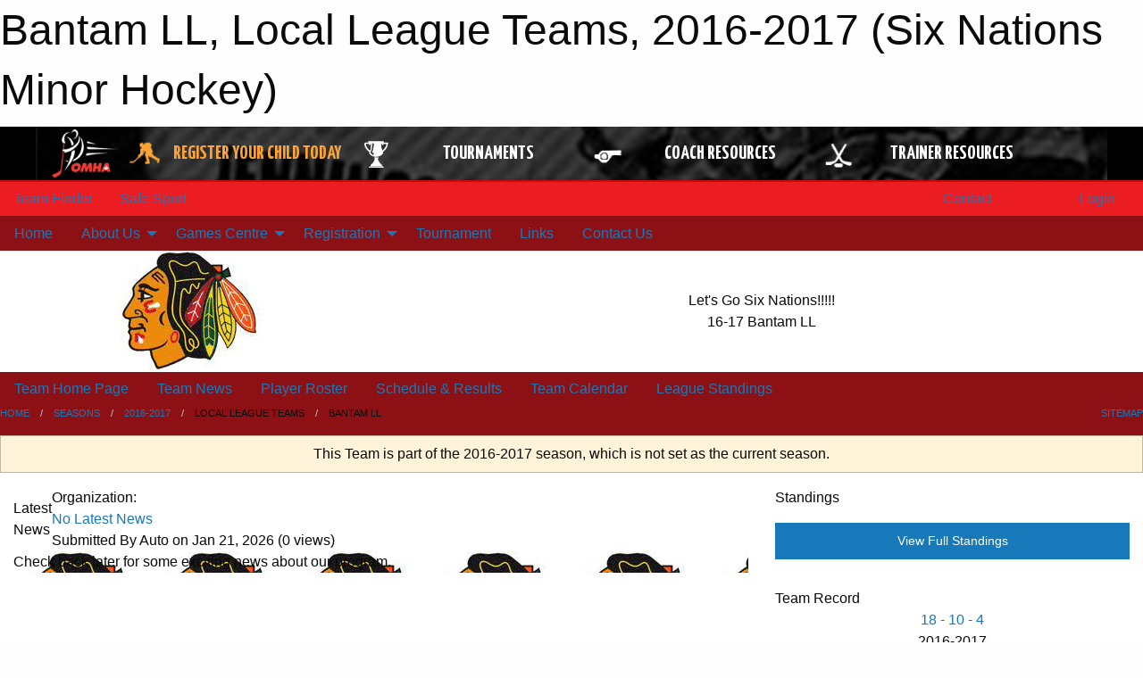

--- FILE ---
content_type: text/html; charset=utf-8
request_url: https://www.google.com/recaptcha/api2/aframe
body_size: 267
content:
<!DOCTYPE HTML><html><head><meta http-equiv="content-type" content="text/html; charset=UTF-8"></head><body><script nonce="b12e0GA8fvwBg2uQj4uM4w">/** Anti-fraud and anti-abuse applications only. See google.com/recaptcha */ try{var clients={'sodar':'https://pagead2.googlesyndication.com/pagead/sodar?'};window.addEventListener("message",function(a){try{if(a.source===window.parent){var b=JSON.parse(a.data);var c=clients[b['id']];if(c){var d=document.createElement('img');d.src=c+b['params']+'&rc='+(localStorage.getItem("rc::a")?sessionStorage.getItem("rc::b"):"");window.document.body.appendChild(d);sessionStorage.setItem("rc::e",parseInt(sessionStorage.getItem("rc::e")||0)+1);localStorage.setItem("rc::h",'1768996841803');}}}catch(b){}});window.parent.postMessage("_grecaptcha_ready", "*");}catch(b){}</script></body></html>